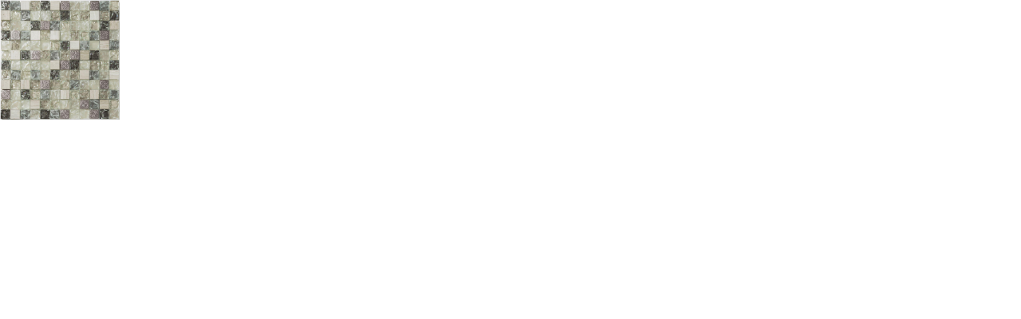

--- FILE ---
content_type: text/html
request_url: https://acqualine.fr/wa_p_albums/p_album_jzo3szph0/link/gal_fr.html
body_size: 95
content:
<!DOCTYPE html><html><head><meta charset="utf-8"><style>img{width:150px;}</style></head><body style='margin:0px;cursor: Default;'>
<img src="cra065.jpg" alt="" title="">
  </body></html>